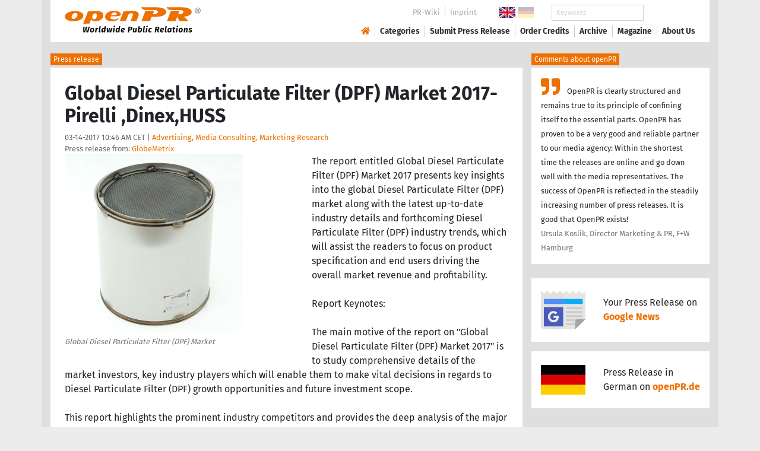

--- FILE ---
content_type: text/html; charset=utf-8
request_url: https://www.openpr.com/news/466826/global-diesel-particulate-filter-dpf-market-2017-pirelli-dinex-huss.html
body_size: 15316
content:
<!doctype html>
<html lang="en" prefix="og: http://ogp.me/ns/article#">
    <head>
        <meta charset="utf-8">
        <meta http-equiv="x-ua-compatible" content="ie=edge">
        <meta name="viewport" content="width=device-width, initial-scale=1, shrink-to-fit=no">

        <title>Global Diesel Particulate Filter (DPF) Market 2017- Pirelli</title>

		<meta name="description" content="Press release - GlobeMetrix - Global Diesel Particulate Filter (DPF) Market 2017- Pirelli ,Dinex,HUSS - published on openPR.com">
		<meta name="keywords" content="presses release,news release,public relations,media release,pressreleases,publicity,pr,marketing,advertising,pr service,pr marketing,pr strategy">

        <meta name="robots" content="noindex,follow,noarchive">

        

            <meta name="author" content="GlobeMetrix">
            <meta name="date" content="2017-03-14T10:46:19+01:00">
            <meta name="publisher" content="openPR.com">

            <meta property="og:type" content="article">
            <meta property="og:site_name" content="openPR.com">
            <meta property="og:title" content="Global Diesel Particulate Filter (DPF) Market 2017- Pirelli ,Dinex,HUSS">
            <meta property="og:url" content="https://www.openpr.com/news/466826/global-diesel-particulate-filter-dpf-market-2017-pirelli-dinex-huss.html">
            <meta property="og:locale" content="en">
            <meta property="og:description" content="The report entitled Global Diesel Particulate Filter DPF Market 2017 presents key insights into the global Diesel Particulate Filter DPF market along with the latest up to date industry details and forthcoming Diesel Particulate Filter DPF industry trends which will ...">
            <meta property="article:published_time" content="2017-03-14T10:46:19+01:00">
<meta property="og:image" content="https://cdn.open-pr.com/Q/3/Q31415542_g.jpg"/>

		

        
        <link href="/css/fonts.css" rel="stylesheet">
        <link href="/css/openpr.css" rel="stylesheet">

        <link href="/css/fontawesome-5.15.4/css/all.min.css" rel="stylesheet" >
        <link href="/js/fancybox-3.3.5/jquery.fancybox.min.css"  rel="stylesheet">

        <meta name="theme-color" content="#ed7000">

        <link rel="alternate" type="application/rss+xml" title="Press releases" href="/rss.xml">


    
    <script>if(!("gdprAppliesGlobally" in window)){window.gdprAppliesGlobally=true}if(!("cmp_id" in window)||window.cmp_id<1){window.cmp_id=0}if(!("cmp_cdid" in window)){window.cmp_cdid="9c9a78b756fc"}if(!("cmp_params" in window)){window.cmp_params=""}if(!("cmp_host" in window)){window.cmp_host="d.delivery.consentmanager.net"}if(!("cmp_cdn" in window)){window.cmp_cdn="cdn.consentmanager.net"}if(!("cmp_proto" in window)){window.cmp_proto="https:"}if(!("cmp_codesrc" in window)){window.cmp_codesrc="1"}window.cmp_getsupportedLangs=function(){var b=["DE","EN","FR","IT","NO","DA","FI","ES","PT","RO","BG","ET","EL","GA","HR","LV","LT","MT","NL","PL","SV","SK","SL","CS","HU","RU","SR","ZH","TR","UK","AR","BS"];if("cmp_customlanguages" in window){for(var a=0;a<window.cmp_customlanguages.length;a++){b.push(window.cmp_customlanguages[a].l.toUpperCase())}}return b};window.cmp_getRTLLangs=function(){var a=["AR"];if("cmp_customlanguages" in window){for(var b=0;b<window.cmp_customlanguages.length;b++){if("r" in window.cmp_customlanguages[b]&&window.cmp_customlanguages[b].r){a.push(window.cmp_customlanguages[b].l)}}}return a};window.cmp_getlang=function(a){if(typeof(a)!="boolean"){a=true}if(a&&typeof(cmp_getlang.usedlang)=="string"&&cmp_getlang.usedlang!==""){return cmp_getlang.usedlang}return window.cmp_getlangs()[0]};window.cmp_extractlang=function(a){if(a.indexOf("cmplang=")!=-1){a=a.substr(a.indexOf("cmplang=")+8,2).toUpperCase();if(a.indexOf("&")!=-1){a=a.substr(0,a.indexOf("&"))}}else{a=""}return a};window.cmp_getlangs=function(){var g=window.cmp_getsupportedLangs();var c=[];var f=location.hash;var e=location.search;var j="cmp_params" in window?window.cmp_params:"";var a="languages" in navigator?navigator.languages:[];if(cmp_extractlang(f)!=""){c.push(cmp_extractlang(f))}else{if(cmp_extractlang(e)!=""){c.push(cmp_extractlang(e))}else{if(cmp_extractlang(j)!=""){c.push(cmp_extractlang(j))}else{if("cmp_setlang" in window&&window.cmp_setlang!=""){c.push(window.cmp_setlang.toUpperCase())}else{if("cmp_langdetect" in window&&window.cmp_langdetect==1){c.push(window.cmp_getPageLang())}else{if(a.length>0){for(var d=0;d<a.length;d++){c.push(a[d])}}if("language" in navigator){c.push(navigator.language)}if("userLanguage" in navigator){c.push(navigator.userLanguage)}}}}}}var h=[];for(var d=0;d<c.length;d++){var b=c[d].toUpperCase();if(b.length<2){continue}if(g.indexOf(b)!=-1){h.push(b)}else{if(b.indexOf("-")!=-1){b=b.substr(0,2)}if(g.indexOf(b)!=-1){h.push(b)}}}if(h.length==0&&typeof(cmp_getlang.defaultlang)=="string"&&cmp_getlang.defaultlang!==""){return[cmp_getlang.defaultlang.toUpperCase()]}else{return h.length>0?h:["EN"]}};window.cmp_getPageLangs=function(){var a=window.cmp_getXMLLang();if(a!=""){a=[a.toUpperCase()]}else{a=[]}a=a.concat(window.cmp_getLangsFromURL());return a.length>0?a:["EN"]};window.cmp_getPageLang=function(){var a=window.cmp_getPageLangs();return a.length>0?a[0]:""};window.cmp_getLangsFromURL=function(){var c=window.cmp_getsupportedLangs();var b=location;var m="toUpperCase";var g=b.hostname[m]()+".";var a=b.pathname[m]()+"/";var f=[];for(var e=0;e<c.length;e++){var j=a.substring(0,c[e].length+1);if(g.substring(0,c[e].length+1)==c[e]+"."){f.push(c[e][m]())}else{if(c[e].length==5){var k=c[e].substring(3,5)+"-"+c[e].substring(0,2);if(g.substring(0,k.length+1)==k+"."){f.push(c[e][m]())}}else{if(j==c[e]+"/"||j=="/"+c[e]){f.push(c[e][m]())}else{if(j==c[e].replace("-","/")+"/"||j=="/"+c[e].replace("-","/")){f.push(c[e][m]())}else{if(c[e].length==5){var k=c[e].substring(3,5)+"-"+c[e].substring(0,2);var h=a.substring(0,k.length+1);if(h==k+"/"||h==k.replace("-","/")+"/"){f.push(c[e][m]())}}}}}}}return f};window.cmp_getXMLLang=function(){var c=document.getElementsByTagName("html");if(c.length>0){var c=c[0]}else{c=document.documentElement}if(c&&c.getAttribute){var a=c.getAttribute("xml:lang");if(typeof(a)!="string"||a==""){a=c.getAttribute("lang")}if(typeof(a)=="string"&&a!=""){var b=window.cmp_getsupportedLangs();return b.indexOf(a.toUpperCase())!=-1||b.indexOf(a.substr(0,2).toUpperCase())!=-1?a:""}else{return""}}};(function(){var B=document;var C=B.getElementsByTagName;var o=window;var t="";var h="";var k="";var D=function(e){var i="cmp_"+e;e="cmp"+e+"=";var d="";var l=e.length;var G=location;var H=G.hash;var w=G.search;var u=H.indexOf(e);var F=w.indexOf(e);if(u!=-1){d=H.substring(u+l,9999)}else{if(F!=-1){d=w.substring(F+l,9999)}else{return i in o&&typeof(o[i])!=="function"?o[i]:""}}var E=d.indexOf("&");if(E!=-1){d=d.substring(0,E)}return d};var j=D("lang");if(j!=""){t=j;k=t}else{if("cmp_getlang" in o){t=o.cmp_getlang().toLowerCase();h=o.cmp_getlangs().slice(0,3).join("_");k=o.cmp_getPageLangs().slice(0,3).join("_");if("cmp_customlanguages" in o){var m=o.cmp_customlanguages;for(var x=0;x<m.length;x++){var a=m[x].l.toLowerCase();if(a==t){t="en"}}}}}var q=("cmp_proto" in o)?o.cmp_proto:"https:";if(q!="http:"&&q!="https:"){q="https:"}var n=("cmp_ref" in o)?o.cmp_ref:location.href;if(n.length>300){n=n.substring(0,300)}var z=function(d){var I=B.createElement("script");I.setAttribute("data-cmp-ab","1");I.type="text/javascript";I.async=true;I.src=d;var H=["body","div","span","script","head"];var w="currentScript";var F="parentElement";var l="appendChild";var G="body";if(B[w]&&B[w][F]){B[w][F][l](I)}else{if(B[G]){B[G][l](I)}else{for(var u=0;u<H.length;u++){var E=C(H[u]);if(E.length>0){E[0][l](I);break}}}}};var b=D("design");var c=D("regulationkey");var y=D("gppkey");var s=D("att");var f=o.encodeURIComponent;var g=false;try{g=B.cookie.length>0}catch(A){g=false}var p=q+"//"+o.cmp_host+"/delivery/cmp.php?";p+=("cmp_id" in o&&o.cmp_id>0?"id="+o.cmp_id:"")+("cmp_cdid" in o?"&cdid="+o.cmp_cdid:"")+"&h="+f(n);p+=(b!=""?"&cmpdesign="+f(b):"")+(c!=""?"&cmpregulationkey="+f(c):"")+(y!=""?"&cmpgppkey="+f(y):"");p+=(s!=""?"&cmpatt="+f(s):"")+("cmp_params" in o?"&"+o.cmp_params:"")+(g?"&__cmpfcc=1":"");z(p+"&l="+f(t)+"&ls="+f(h)+"&lp="+f(k)+"&o="+(new Date()).getTime());var r="js";var v=D("debugunminimized")!=""?"":".min";if(D("debugcoverage")=="1"){r="instrumented";v=""}if(D("debugtest")=="1"){r="jstests";v=""}z(q+"//"+o.cmp_cdn+"/delivery/"+r+"/cmp_final"+v+".js")})();window.cmp_addFrame=function(b){if(!window.frames[b]){if(document.body){var a=document.createElement("iframe");a.style.cssText="display:none";if("cmp_cdn" in window&&"cmp_ultrablocking" in window&&window.cmp_ultrablocking>0){a.src="//"+window.cmp_cdn+"/delivery/empty.html"}a.name=b;a.setAttribute("title","Intentionally hidden, please ignore");a.setAttribute("role","none");a.setAttribute("tabindex","-1");document.body.appendChild(a)}else{window.setTimeout(window.cmp_addFrame,10,b)}}};window.cmp_rc=function(c,b){var l="";try{l=document.cookie}catch(h){l=""}var j="";var f=0;var g=false;while(l!=""&&f<100){f++;while(l.substr(0,1)==" "){l=l.substr(1,l.length)}var k=l.substring(0,l.indexOf("="));if(l.indexOf(";")!=-1){var m=l.substring(l.indexOf("=")+1,l.indexOf(";"))}else{var m=l.substr(l.indexOf("=")+1,l.length)}if(c==k){j=m;g=true}var d=l.indexOf(";")+1;if(d==0){d=l.length}l=l.substring(d,l.length)}if(!g&&typeof(b)=="string"){j=b}return(j)};window.cmp_stub=function(){var a=arguments;__cmp.a=__cmp.a||[];if(!a.length){return __cmp.a}else{if(a[0]==="ping"){if(a[1]===2){a[2]({gdprApplies:gdprAppliesGlobally,cmpLoaded:false,cmpStatus:"stub",displayStatus:"hidden",apiVersion:"2.2",cmpId:31},true)}else{a[2](false,true)}}else{if(a[0]==="getUSPData"){a[2]({version:1,uspString:window.cmp_rc("__cmpccpausps","1---")},true)}else{if(a[0]==="getTCData"){__cmp.a.push([].slice.apply(a))}else{if(a[0]==="addEventListener"||a[0]==="removeEventListener"){__cmp.a.push([].slice.apply(a))}else{if(a.length==4&&a[3]===false){a[2]({},false)}else{__cmp.a.push([].slice.apply(a))}}}}}}};window.cmp_gpp_ping=function(){return{gppVersion:"1.1",cmpStatus:"stub",cmpDisplayStatus:"hidden",signalStatus:"not ready",supportedAPIs:["2:tcfeuv2","5:tcfcav1","7:usnat","8:usca","9:usva","10:usco","11:usut","12:usct"],cmpId:31,sectionList:[],applicableSections:[0],gppString:"",parsedSections:{}}};window.cmp_dsastub=function(){var a=arguments;a[0]="dsa."+a[0];window.cmp_gppstub(a)};window.cmp_gppstub=function(){var c=arguments;__gpp.q=__gpp.q||[];if(!c.length){return __gpp.q}var h=c[0];var g=c.length>1?c[1]:null;var f=c.length>2?c[2]:null;var a=null;var j=false;if(h==="ping"){a=window.cmp_gpp_ping();j=true}else{if(h==="addEventListener"){__gpp.e=__gpp.e||[];if(!("lastId" in __gpp)){__gpp.lastId=0}__gpp.lastId++;var d=__gpp.lastId;__gpp.e.push({id:d,callback:g});a={eventName:"listenerRegistered",listenerId:d,data:true,pingData:window.cmp_gpp_ping()};j=true}else{if(h==="removeEventListener"){__gpp.e=__gpp.e||[];a=false;for(var e=0;e<__gpp.e.length;e++){if(__gpp.e[e].id==f){__gpp.e[e].splice(e,1);a=true;break}}j=true}else{__gpp.q.push([].slice.apply(c))}}}if(a!==null&&typeof(g)==="function"){g(a,j)}};window.cmp_msghandler=function(d){var a=typeof d.data==="string";try{var c=a?JSON.parse(d.data):d.data}catch(f){var c=null}if(typeof(c)==="object"&&c!==null&&"__cmpCall" in c){var b=c.__cmpCall;window.__cmp(b.command,b.parameter,function(h,g){var e={__cmpReturn:{returnValue:h,success:g,callId:b.callId}};d.source.postMessage(a?JSON.stringify(e):e,"*")})}if(typeof(c)==="object"&&c!==null&&"__uspapiCall" in c){var b=c.__uspapiCall;window.__uspapi(b.command,b.version,function(h,g){var e={__uspapiReturn:{returnValue:h,success:g,callId:b.callId}};d.source.postMessage(a?JSON.stringify(e):e,"*")})}if(typeof(c)==="object"&&c!==null&&"__tcfapiCall" in c){var b=c.__tcfapiCall;window.__tcfapi(b.command,b.version,function(h,g){var e={__tcfapiReturn:{returnValue:h,success:g,callId:b.callId}};d.source.postMessage(a?JSON.stringify(e):e,"*")},b.parameter)}if(typeof(c)==="object"&&c!==null&&"__gppCall" in c){var b=c.__gppCall;window.__gpp(b.command,function(h,g){var e={__gppReturn:{returnValue:h,success:g,callId:b.callId}};d.source.postMessage(a?JSON.stringify(e):e,"*")},"parameter" in b?b.parameter:null,"version" in b?b.version:1)}if(typeof(c)==="object"&&c!==null&&"__dsaCall" in c){var b=c.__dsaCall;window.__dsa(b.command,function(h,g){var e={__dsaReturn:{returnValue:h,success:g,callId:b.callId}};d.source.postMessage(a?JSON.stringify(e):e,"*")},"parameter" in b?b.parameter:null,"version" in b?b.version:1)}};window.cmp_setStub=function(a){if(!(a in window)||(typeof(window[a])!=="function"&&typeof(window[a])!=="object"&&(typeof(window[a])==="undefined"||window[a]!==null))){window[a]=window.cmp_stub;window[a].msgHandler=window.cmp_msghandler;window.addEventListener("message",window.cmp_msghandler,false)}};window.cmp_setGppStub=function(a){if(!(a in window)||(typeof(window[a])!=="function"&&typeof(window[a])!=="object"&&(typeof(window[a])==="undefined"||window[a]!==null))){window[a]=window.cmp_gppstub;window[a].msgHandler=window.cmp_msghandler;window.addEventListener("message",window.cmp_msghandler,false)}};if(!("cmp_noiframepixel" in window)){window.cmp_addFrame("__cmpLocator")}if((!("cmp_disableusp" in window)||!window.cmp_disableusp)&&!("cmp_noiframepixel" in window)){window.cmp_addFrame("__uspapiLocator")}if((!("cmp_disabletcf" in window)||!window.cmp_disabletcf)&&!("cmp_noiframepixel" in window)){window.cmp_addFrame("__tcfapiLocator")}if((!("cmp_disablegpp" in window)||!window.cmp_disablegpp)&&!("cmp_noiframepixel" in window)){window.cmp_addFrame("__gppLocator")}if((!("cmp_disabledsa" in window)||!window.cmp_disabledsa)&&!("cmp_noiframepixel" in window)){window.cmp_addFrame("__dsaLocator")}window.cmp_setStub("__cmp");if(!("cmp_disabletcf" in window)||!window.cmp_disabletcf){window.cmp_setStub("__tcfapi")}if(!("cmp_disableusp" in window)||!window.cmp_disableusp){window.cmp_setStub("__uspapi")}if(!("cmp_disablegpp" in window)||!window.cmp_disablegpp){window.cmp_setGppStub("__gpp")}if(!("cmp_disabledsa" in window)||!window.cmp_disabledsa){window.cmp_setGppStub("__dsa")};</script>
    <style>.cmpboxwelcomeprps{display:none!important}</style>

    <script>
      window.dataLayer = window.dataLayer || [];
      function gtag(){dataLayer.push(arguments);}

      gtag('consent', 'default', {
        'ad_storage': 'denied',
        'analytics_storage': 'denied',
        'ad_user_data':'denied',
        'ad_personalization': 'denied',
        'wait_for_update': 500
      });

      dataLayer.push({
        'event': 'default_consent'
      });
    </script>

    <script async type="text/plain" class="cmplazyload" data-cmp-vendor="s905" data-cmp-ab="1" data-cmp-src="https://www.googletagmanager.com/gtag/js?id=G-VXQD7FPG1H"></script>
    <script type="text/plain" class="cmplazyload" data-cmp-vendor="s26" data-cmp-ab="1" data-cmp-purpose="c1">
    window.dataLayer = window.dataLayer || [];
    function gtag(){dataLayer.push(arguments);}
    gtag('js', new Date());
    gtag('config', 'G-VXQD7FPG1H');
    </script>


    <script>
      var _paq = window._paq = window._paq || [];
      _paq.push(["disableCookies"]);
      _paq.push(['trackPageView']);
      _paq.push(['enableLinkTracking']);
      (function() {
        var u="https://matomo.openpr.com/";
        _paq.push(['setTrackerUrl', u+'matomo.php']);
        _paq.push(['setSiteId', '17']);
        var d=document, g=d.createElement('script'), s=d.getElementsByTagName('script')[0];
        g.async=true; g.src=u+'matomo.js'; s.parentNode.insertBefore(g,s);
      })();
    </script>


    

    

        <meta name="google-site-verification" content="E5uQkWwBdLZ9VbsX0kD32DBip13IIcvLeJg_M3abr1Y" />
        <meta name="msvalidate.01" content="035797CB0A479CB391EFABCE65B129FB" />


        <script async class="cmplazyload" data-cmp-vendor="s1" type="text/plain" data-cmp-src="https://securepubads.g.doubleclick.net/tag/js/gpt.js"></script>


        

        <style>
        @media only screen and (max-width: 400px) {
            .mobile-nofloat {float:none !important; margin-left:0px !important; margin-top:10px !important; margin-bottom:10px !important;}
        }
        </style>


    </head>
    <body>


<!-- HEADER -->



    


    <header id="header" class="container pb-3 d-print-none">

        <div id="header-container" class="p-3 p-sm-2 px-sm-4">

            <div class="row no-gutters">

                <div id="header-l" class="col-auto align-self-center">

                    <a href="/">
                        <img width="230" height="46" id="header-logo" src="/fx/openpr-logo-slogan.svg" alt="openPR Logo">
                    </a>

                </div>

                <div id="header-r" class="col align-self-center">

                    <div class="row justify-content-end d-none d-xl-flex">

                        <div id="header-items" class="col-auto">

                            <ul>
                                <li><a href="/wiki/">PR-Wiki</a></li><li><a href="/news/imprint.html">Imprint</a></li>
                            </ul>

                        </div>

                        <div id="header-flags" class="col-auto">
                            <a class="active" href="https://www.openpr.com/"><img width="27" height="18" src="/fx/flagge-uk.svg" alt="openPR.com"></a>
                            <a href="https://www.openpr.de/"><img width="27" height="18" src="/fx/flagge-de.svg" alt="openPR.de"></a>
                        </div>

                        <div id="header-search" class="col-auto">
                            <form method="get" action="/news/searchresult.html">
                            <div class="input-group input-group-sm">
                              <input type="text" class="form-control" name="kw" placeholder="Keywords">
                              <div class="input-group-append">
                                <button class="btn" type="submit">Search &nbsp; <i class="fas fa-search"></i></button>
                              </div>
                            </div>
                            </form>
                        </div>

                    </div>

                    <div id="header-navigation" class="row no-gutters justify-content-end">

                        <span class="btn d-xl-none" id="sidr-menu">
                            <i class="fas fa-2x fa-bars"></i>
                        </span>

                        <nav class="navbar navbar-expand-xl" >

                            <div class="collapse navbar-collapse" id="navbarText">
                              <ul class="navbar-nav mr-auto">
                                <li class="nav-item active">
                                  <a title="openPR" class="nav-link" href="/"><i class="fas fa-home"></i></a>
                                </li>
                                <li class="nav-item dropdown">
                                  <a class="nav-link" href="/news/categories.html" aria-haspopup="true" aria-expanded="false">Categories</a>
                                  <div class="dropdown-menu">
                                    <a class="dropdown-item" href="/news/categories2-11-Advertising-Media-Consulting-Marketing-Research.html">Advertising, Media Consulting, Marketing Research</a>
                                    <a class="dropdown-item" href="/news/categories2-16-Arts-Culture.html">Arts & Culture</a>
                                    <a class="dropdown-item" href="/news/categories2-9-Associations-Organizations.html">Associations & Organizations</a>
                                    <a class="dropdown-item" href="/news/categories2-3-Business-Economy-Finances-Banking-Insurance.html">Business, Economy, Finances, Banking & Insurance</a>
                                    <a class="dropdown-item" href="/news/categories2-4-Energy-Environment.html">Energy & Environment</a>
                                    <a class="dropdown-item" href="/news/categories2-14-Fashion-Lifestyle-Trends.html">Fashion, Lifestyle, Trends</a>
                                    <a class="dropdown-item" href="/news/categories2-6-Health-Medicine.html">Health & Medicine</a>
                                    <a class="dropdown-item" href="/news/categories2-8-Industry-Real-Estate-Construction.html">Industry, Real Estate & Construction</a>
                                    <a class="dropdown-item" href="/news/categories2-1-IT-New-Media-Software.html">IT, New Media & Software</a>
                                    <a class="dropdown-item" href="/news/categories2-13-Leisure-Entertainment-Miscellaneous.html">Leisure, Entertainment, Miscellaneous</a>
                                    <a class="dropdown-item" href="/news/categories2-12-Logistics-Transport.html">Logistics & Transport</a>
                                    <a class="dropdown-item" href="/news/categories2-2-Media-Telecommunications.html">Media & Telecommunications</a>
                                    <a class="dropdown-item" href="/news/categories2-7-Politics-Law-Society.html">Politics, Law & Society</a>
                                    <a class="dropdown-item" href="/news/categories2-10-Science-Education.html">Science & Education</a>
                                    <a class="dropdown-item" href="/news/categories2-15-Sports.html">Sports</a>
                                    <a class="dropdown-item" href="/news/categories2-5-Tourism-Cars-Traffic.html">Tourism, Cars, Traffic</a>
                                    <a class="dropdown-item" href="/news/rssintegration.html">RSS-Newsfeeds</a>
                                  </div>
                                </li>
                                <li class="nav-item dropdown">
                                  <a class="nav-link" href="/news/submit.html" aria-haspopup="true" aria-expanded="false">Submit Press Release</a>
                                  <div class="dropdown-menu">
                                    <a class="dropdown-item" href="/news/submit.html">Submit Press Release <strong>Free of Charge</strong></a>
                                                                      </div>
                                </li>
                                <li class="nav-item">
                                  <a class="nav-link" href="https://service.open-pr.com/">Order Credits</a>
                                </li>
                                <li class="nav-item">
                                  <a class="nav-link" href="/news/archive.html">Archive</a>
                                </li>
                                <li class="nav-item">
                                  <a class="nav-link" href="/magazine/">Magazine</a>
                                </li>

                                <li class="nav-item dropdown">
                                  <a class="nav-link" href="/news/about.html" aria-haspopup="true" aria-expanded="false">About Us</a>
                                  <div class="dropdown-menu">
                                    <a class="dropdown-item" href="/news/about.html">About / FAQ</a>
                                    <a class="dropdown-item" href="/news/journalists.html">Newsletter</a>
                                    <a class="dropdown-item" href="/news/terms.html">Terms & Conditions</a>
                                    <a class="dropdown-item" href="https://www.einbock.com/datenschutz-en" target="_blank">Privacy Policy</a>
                                    <a class="dropdown-item" href="/news/imprint.html">Imprint</a>
                                  </div>
                                </li>

                              </ul>
                            </div>

                        </nav>

                    </div>

                </div>
            </div>

        </div>

    </header>


<!-- / HEADER -->


<!-- MAIN -->







<!-- MAIN -->

    <div id="main">

    <div class="container desk">

            <div class="desk-content pb-5">


                <div class="text-right pb-5 d-none d-print-block">

                    <a href="https://www.openpr.com/" title="openPR"><img src="/fx/openpr-logo-slogan.svg" alt="openPR Logo" title="openPR" style="max-width: 20em;"></a>

                </div>


                

        


<div class="caption">Press release</div>

<div class="box-container">

    <div class="box p-4">





        <h1>Global Diesel Particulate Filter (DPF) Market 2017- Pirelli ,Dinex,HUSS</h1>

        <div class="pm-meta">

            03-14-2017 10:46 AM CET | <a href="/news/categories2-11-Advertising-Media-Consulting-Marketing-Research.html">Advertising, Media Consulting, Marketing Research</a><br>

            <h2 style="display: inline; font-weight: normal; font-size: 0.8rem; color: #666666;">Press release from: <a title="archive und pressrelease of GlobeMetrix" href="/news/archive/148556/GlobeMetrix.html">GlobeMetrix</a></h2>

            
        </div>


        <div class="pm-img-container"><a href="https://cdn.open-pr.com/Q/3/Q31415542_g.jpg" data-fancybox="prid-466826" title="Global Diesel Particulate Filter (DPF) Market" data-caption="Global Diesel Particulate Filter (DPF) Market" rel="nofollow"><img class="pm-img-xl" src="https://cdn.open-pr.com/Q/3/Q31415542_g.jpg" alt="Global Diesel Particulate Filter (DPF) Market"></a><p class="pm-img-details">Global Diesel Particulate Filter (DPF) Market</p></div><div class="d-print-none"></div>The report entitled Global Diesel Particulate Filter (DPF) Market 2017 presents key insights into the global Diesel Particulate Filter (DPF) market along with the latest up-to-date industry details and forthcoming Diesel Particulate Filter (DPF) industry trends, which will assist the readers to focus on product specification and end users driving the overall market revenue and profitability.<br />
<br />
Report Keynotes:<br />
<br />
The main motive of the report on "Global Diesel Particulate Filter (DPF) Market 2017" is to study comprehensive details of the market investors, key industry players which will enable them to make vital decisions in regards to Diesel Particulate Filter (DPF) growth opportunities and future investment scope.<br />
<br />
This report highlights the prominent industry competitors and provides the deep analysis of the major factors influencing the market. The report also covers the forecasts market study related to industry trends, market volume, market share estimates and company profiles of top industry players.<br />
<br />
Do Inquiry Before Buying Report Here: <span class="intext-a opr-li click-to-go-x" style="color:#ed7000; cursor:pointer;" data-url="https://opr.li/com/d960fcf6a568897d22c25a53f543c41b/" >https://goo.gl/5UwGRL</span><br />
<br />
Dominant Diesel Particulate Filter (DPF) market players:<br />
<br />
1 Delphi<br />
2 Tenneco<br />
3 IBIDEN<br />
4 Hug Engineering<br />
5 MANN+HUMMEL<br />
6 NGK Insulators<br />
7 Johnson Matthey<br />
8 Eberspacher<br />
9 Donaldso<br />
10 Pirelli<br />
11 Dinex<br />
12 HUSS<br />
13 Faurecia<br />
14 HJS Emission Technology<br />
15 Bosal<br />
<br />
Get Sample Copy Of Report Here: <span class="intext-a opr-li click-to-go-x" style="color:#ed7000; cursor:pointer;" data-url="https://opr.li/com/6f69f89aeaf2d37c686d2dcdada8c7e1/" >https://goo.gl/88MnNE</span><br />
<br />
This Report examines the global Diesel Particulate Filter (DPF) market concerning product type, application service, client and geography. The global Diesel Particulate Filter (DPF) market covers major continents.<br />
<br />
Region wise Analysis of Diesel Particulate Filter (DPF) Market:<br />
<br />
1 North America (United States, Canada and Mexico)<br />
2 Asia-Pacific (China, Japan, Southeast Asia, India and Korea)<br />
3 Europe (Germany, UK, France, Italy and Russia etc.<br />
4 South America (Brazil, Chile, Peru and Argentina)<br />
5 Middle East and Africa (Egypt, South Africa, Saudi Arabia)<br />
<br />
The global Diesel Particulate Filter (DPF) market has been segmentized into two parts product and application.<br />
<br />
Product Segment Analysis of Diesel Particulate Filter (DPF) Market:<br />
<br />
1 Cordierite DPF<br />
2 Silicon Carbide (SiC) DPF<br />
3 Other Types<br />
<br />
Application Segment Analysis of Diesel Particulate Filter (DPF) Market:<br />
<br />
1 Truck<br />
2 Buses<br />
3 Off Highway<br />
4 Light Commercial Vehicles<br />
<br />
Finally, the research study provides a comprehensive view of the global Diesel Particulate Filter (DPF) market, offering market size and estimates for the period from 2016 to 2021, keeping in mind the above mentioned factors.<br />
<br />
About Us:<br />
<br />
Market.Biz is designed to provide the best and most penetrating research required to all commercial, industrial and profit-making ventures in any sector of online business. We take pride in our ability to satisfy the market research needs of both domestic and international businesses.<br />
<br />
Market.Biz has access to the worldâ€™s most comprehensive and up-to-date databases in your business sector, including countless market reports that can provide you with valuable data relating to your business. We understand the needs of our clients, and keep our reports updated as market requirement changes.<br />
<br />
Contact US:<br />
<br />
GlobeMetrix<br />
<br />
James Johnson<br />
<br />
B15 Kudale Patil Garden Ekta Nagari, <br />
Survey Number 13/4/5.<br />
Sinhagad Road, Anandnagar, Pune.<br />
Tel: +1(857)2390696<br />
Email: inquiry@market.biz<br />
Website: <span class="intext-a opr-li click-to-go-x" style="color:#ed7000; cursor:pointer;" data-url="https://opr.li/com/bf936d02f4e888b76d6f258b02c6988b/" >https://market.biz/</span><br />
Blog: <span class="intext-a opr-li click-to-go-x" style="color:#ed7000; cursor:pointer;" data-url="https://opr.li/com/f78c3e6e9ad8546341821146aef2d7fb/" >http://emarkets.eu/</span><br><br><i>This release was published on openPR.</i>
        <br />


    </div>

    <div class="box-silver p-4 border-top">

        <div class="d-print-none">

            <p><small><strong> Permanent link to this press release: </strong></small></p>

                <div class="input-group">

                  <input type="text" id="permalink" title="Permalink" class="form-control" value="https://www.openpr.com/news/466826/global-diesel-particulate-filter-dpf-market-2017-pirelli-dinex-huss.html">

                  <div class="input-group-append">
                    <span class="btn btn-dark" onclick="$('#permalink').select(); document.execCommand('Copy'); return false;"><i class="fas fa-lg fa-angle-right"></i> Copy</span>
                  </div>

                </div>

        </div>

        <div style="line-height: normal;"><small> Please set a link in the press area of your homepage to this press release on openPR.  openPR disclaims liability for any content contained in this release. </small></div>

    </div>


    <div class="box p-4 border-top d-print-none">

    


            



        <div class="row align-items-center no-gutters  social-media-bar">

            
            <div class="col-auto social-media-icon"><a href="https://www.facebook.com/sharer/sharer.php?u=https%3A%2F%2Fwww.openpr.com%2Fnews%2F466826%2Fglobal-diesel-particulate-filter-dpf-market-2017-pirelli-dinex-huss.html" class="social-media-bar-facebook py-2 px-3" target="_blank" rel="nofollow" title="Facebook"><i class="fab fa-facebook-f"></i><span> &nbsp; Share</span></a></div>
            <div class="col-auto social-media-icon"><a href="https://twitter.com/home?status=https%3A%2F%2Fwww.openpr.com%2Fnews%2F466826%2Fglobal-diesel-particulate-filter-dpf-market-2017-pirelli-dinex-huss.html" class="social-media-bar-twitter py-2 px-3" target="_blank" rel="nofollow"><i class="fab fa-twitter" title="Twitter"></i><span> &nbsp; Tweet</span> </a></div>
            <div class="col-auto social-media-icon social-media-icon-whatsapp"><a href="whatsapp://send?text=https%3A%2F%2Fwww.openpr.com%2Fnews%2F466826%2Fglobal-diesel-particulate-filter-dpf-market-2017-pirelli-dinex-huss.html" data-action="share/whatsapp/share" class="social-media-bar-whatsapp py-2 px-3" target="_blank" rel="nofollow" title="WhatsApp"><i class="fab fa-whatsapp"></i><span></span> </a></div>
            <div class="col-auto social-media-icon"><a href="mailto:?&subject=&body=https%3A%2F%2Fwww.openpr.com%2Fnews%2F466826%2Fglobal-diesel-particulate-filter-dpf-market-2017-pirelli-dinex-huss.html" class="social-media-bar-email py-2 px-3" target="_blank" rel="nofollow" title="Email"><i class="fas fa-envelope"></i><span> &nbsp; Email</span> </a></div>
            <div class="col-auto social-media-icon"><a href="https://www.linkedin.com/shareArticle?mini=true&url=https%3A%2F%2Fwww.openpr.com%2Fnews%2F466826%2Fglobal-diesel-particulate-filter-dpf-market-2017-pirelli-dinex-huss.html&title=" class="social-media-bar-linkedin py-2 px-3" target="_blank" rel="nofollow" title="LinkedIn"><i class="fab fa-linkedin"></i></a></div>



            <div class="col-auto social-media-rating d-none d-md-flex py-2 px-3">


                <div class="social-media-bar-sterne">


                   
            
                </div>


            </div>

            <div class="col social-media-pdf_print d-none d-lg-block">
                <a class="icon" href="javascript:window.print();" title="Print"><i class="fas fa-2x fa-print"></i></a>
            </div>

            <div class="social-media-bar-bg d-none"></div>

        </div>

    </div>


<script type="application/ld+json">
{
  "@context": "https://schema.org",
  "@type": "NewsArticle",

  "mainEntityOfPage": "https://www.openpr.com/news/466826/global-diesel-particulate-filter-dpf-market-2017-pirelli-dinex-huss.html",

  "datePublished": "2017-03-14T10:46:19+01:00",
  "dateModified": "2017-03-14T10:46:19+01:00",

  "headline": "Global Diesel Particulate Filter (DPF) Market 2017- Pirelli ,Dinex,HUSS",

  
  "image": {
    "@type": "ImageObject",
    "url": "https://cdn.open-pr.com/Q/3/Q31415542_g.jpg",
    "author": {
		"@type": "Person",
		"name": "GlobeMetrix"
	},
    "datePublished": "2017-03-14 10:46:19",
    "caption": "Global Diesel Particulate Filter (DPF) Market",
    "representativeOfPage": "1"
  },

  
  "author": {
    "@type": "Person",
    "name": "GlobeMetrix"
  },

  "keywords": "",


  "publisher": {
    "@type": "Organization",
    "name": "openPR",
    "logo": {
        "@type": "ImageObject",
        "url": "https://www.openpr.com/fx/openpr-logo-amp-186x50.png",
        "width": "186",
        "height": "50"
    }
  }

}
</script>


    <div class="box-silver p-4 border-top d-print-none">

        <h3 style="font-size: 0.8rem;">You can edit or delete your press release <em>Global Diesel Particulate Filter (DPF) Market 2017- Pirelli ,Dinex,HUSS</em> here</h3>

        <p>

            <form style="display: inline" action="https://service.open-pr.com/checkout" method="post">
                <input name="details[pm_id]" value="466826" type="hidden">
                <input name="details[pm_titel]" value="Global Diesel Particulate Filter (DPF) Market 2017- Pirelli ,Dinex,HUSS" type="hidden">
                <input name="details[pm_url]" value="https://www.openpr.com/news/466826/global-diesel-particulate-filter-dpf-market-2017-pirelli-dinex-huss.html" type="hidden">
                <input name="details[warenkorb][301]" value="1" type="hidden">
                <button type="submit" class="btn btn-dark"><i class="fas fa-lg fa-angle-right"></i> Delete press release</button>
            </form>

            <form style="display: inline" action="https://service.open-pr.com/checkout" method="post">
                <input name="details[pm_id]" value="466826" type="hidden">
                <input name="details[pm_titel]" value="Global Diesel Particulate Filter (DPF) Market 2017- Pirelli ,Dinex,HUSS" type="hidden">
                <input name="details[pm_url]" value="https://www.openpr.com/news/466826/global-diesel-particulate-filter-dpf-market-2017-pirelli-dinex-huss.html" type="hidden">
                <input name="details[warenkorb][301]" value="1" type="hidden">
                <button type="submit" class="btn btn-dark"><i class="fas fa-lg fa-angle-right"></i> Edit press release</button>
            </form>

        </p>

        <small class="text-muted"><strong>News-ID: 466826 &bull; Views: <span id="views"> …</span></strong></small>

        <script>
        const xhr = new XMLHttpRequest();
        xhr.open("POST", "https://www.openpr.com/api/v1/statistics/ping/");
        xhr.setRequestHeader("Content-Type", "application/json; charset=UTF-8");
        xhr.onload = () => {
        if (xhr.readyState == 4 && xhr.status == 200) {
        const j = JSON.parse(xhr.responseText)
        document.getElementById("views").innerHTML = j.v;
        }
        };
        xhr.send(JSON.stringify({id: 466826}));
        </script>

    </div>




</div>




<div class="d-print-none">

    <br>

    <h2 class="caption" style="font-weight: normal; line-height: 1.5;">More Releases from <em>GlobeMetrix</em></h2>

               <div>
                    <div class="row">


        
                        <div class="col-md-6">

                            <div class="pm-container pm-container-xl click-to-go" data-url="/news/1322104/global-quenching-oil-market-by-manufacturers-states-type-and-application-forecast-to-2023-qy-research.html">

                                <div class="pm-box">


                                    

                                        <div class="pm-img" title="Global Quenching Oil Market by Manufacturers, States, Type And Application, Forecast to 2023| QY Research">

                                        <div class="position-relative overflow-hidden" style="aspect-ratio: 4 / 3;">

                                            <picture>
                                                <source srcset="https://cdn.open-pr.com/R/a/Ra2338789_g.jpg" type="image/jpeg">
                                                <img width="500" height="375" src="https://cdn.open-pr.com/R/a/Ra2338789_g.jpg" alt="" class="position-absolute" aria-hidden="true" style="object-fit: cover; top: -60px; left: -60px; width: calc(100% + 120px); height: calc(100% + 120px); filter: blur(10px) sepia(10%); max-width: none;">
                                            </picture>

                                            <picture>
                                                <source srcset="https://cdn.open-pr.com/R/a/Ra2338789_g.jpg" type="image/jpeg">
                                                <img width="500" height="375" src="https://cdn.open-pr.com/R/a/Ra2338789_g.jpg" alt="Global Quenching Oil Market by Manufacturers, States, Type And Application, Forecast to 2023| QY Research" class="position-absolute w-100 h-100" style="object-fit: contain;">
                                            </picture>

                                        </div>

                                        </div>


                                    

                                    <div class="pm-details">

                                        <div class="pm-meta">
                                            <span>10-23-2018</span> | <a class="pm-meta-category" href="/news/categories2-10-Science-Education.html" title="Science & Education">Science & Education</a> <br> <a href="/news/archive/148556/GlobeMetrix.html">GlobeMetrix</a>
                                        </div>


                                            <a class="pm-title" title="Global Quenching Oil Market by Manufacturers, States, Type And Application, Forecast to 2023| QY Research" href="/news/1322104/global-quenching-oil-market-by-manufacturers-states-type-and-application-forecast-to-2023-qy-research.html">
                                                <div syle="min-height: 7rem;">
                                                    Global Quenching Oil Market by Manufacturers, States, Type And Application, Fore …                                                </div>
                                            </a>


                                        <div class="pm-body">

                                            In the recently published report, QY Research has provided a unique insight into the global Quenching Oil market for the forecasted period of 7-years (2018-2025). The report has covered the significant aspects that are contributing to the growth of the global Quenching Oil market. The primary objective of this report is to highlight the various key market dynamics such as drivers, trends, and restraints that are impacting the global Quenching<nobr>… <i class="orange pl-2 pr-1 fas fa-arrow-circle-right"></i></nobr>

                                        </div>

                                    </div>
                                </div>

                            </div>

                        </div>

        
                        <div class="col-md-6">

                            <div class="pm-container pm-container-xl click-to-go" data-url="/news/920046/global-anti-aging-products-and-therapies-market-future-demand-analysis-2018.html">

                                <div class="pm-box">


                                    

                                        <div class="pm-img" title="Global Anti-Aging Products and Therapies Market Future Demand Analysis 2018">

                                        <div class="position-relative overflow-hidden" style="aspect-ratio: 4 / 3;">

                                            <picture>
                                                <source srcset="https://cdn.open-pr.com/R/1/R12936047_g.jpg" type="image/jpeg">
                                                <img width="500" height="375" src="https://cdn.open-pr.com/R/1/R12936047_g.jpg" alt="" class="position-absolute" aria-hidden="true" style="object-fit: cover; top: -60px; left: -60px; width: calc(100% + 120px); height: calc(100% + 120px); filter: blur(10px) sepia(10%); max-width: none;">
                                            </picture>

                                            <picture>
                                                <source srcset="https://cdn.open-pr.com/R/1/R12936047_g.jpg" type="image/jpeg">
                                                <img width="500" height="375" src="https://cdn.open-pr.com/R/1/R12936047_g.jpg" alt="Global Anti-Aging Products and Therapies Market Future Demand Analysis 2018" class="position-absolute w-100 h-100" style="object-fit: contain;">
                                            </picture>

                                        </div>

                                        </div>


                                    

                                    <div class="pm-details">

                                        <div class="pm-meta">
                                            <span>01-29-2018</span> | <a class="pm-meta-category" href="/news/categories2-3-Business-Economy-Finances-Banking-Insurance.html" title="Business, Economy, Finances, Banking & Insurance">Business, Economy, Finances, B …</a> <br> <a href="/news/archive/148556/GlobeMetrix.html">GlobeMetrix</a>
                                        </div>


                                            <a class="pm-title" title="Global Anti-Aging Products and Therapies Market Future Demand Analysis 2018" href="/news/920046/global-anti-aging-products-and-therapies-market-future-demand-analysis-2018.html">
                                                <div syle="min-height: 7rem;">
                                                    Global Anti-Aging Products and Therapies Market Future Demand Analysis 2018                                                </div>
                                            </a>


                                        <div class="pm-body">

                                            Global Anti-Aging Products and Therapies market analyses the present industry situations on a broad scale to provide the Anti-Aging Products and Therapies market trends, market size and growth estimates. The key details related to Anti-Aging Products and Therapies market drivers, vital market segments, development opportunities and Anti-Aging Products and Therapies market constraints are presented in this report. 

Further, this report lists the product definition, applications, Anti-Aging Products and Therapies market<nobr>… <i class="orange pl-2 pr-1 fas fa-arrow-circle-right"></i></nobr>

                                        </div>

                                    </div>
                                </div>

                            </div>

                        </div>

        
                        <div class="col-md-6">

                            <div class="pm-container pm-container-xl click-to-go" data-url="/news/871934/global-corrosion-resistant-alloy-market-2017-vdm-metals-germany-fort-wayne-metals-us.html">

                                <div class="pm-box">


                                    

                                        <div class="pm-img" title="Global Corrosion Resistant Alloy Market 2017-VDM Metals (Germany), Fort Wayne Metals (US)">

                                        <div class="position-relative overflow-hidden" style="aspect-ratio: 4 / 3;">

                                            <picture>
                                                <source srcset="https://cdn.open-pr.com/Q/c/Qc2170597_g.jpg" type="image/jpeg">
                                                <img width="500" height="375" src="https://cdn.open-pr.com/Q/c/Qc2170597_g.jpg" alt="" class="position-absolute" aria-hidden="true" style="object-fit: cover; top: -60px; left: -60px; width: calc(100% + 120px); height: calc(100% + 120px); filter: blur(10px) sepia(10%); max-width: none;">
                                            </picture>

                                            <picture>
                                                <source srcset="https://cdn.open-pr.com/Q/c/Qc2170597_g.jpg" type="image/jpeg">
                                                <img width="500" height="375" src="https://cdn.open-pr.com/Q/c/Qc2170597_g.jpg" alt="Global Corrosion Resistant Alloy Market 2017-VDM Metals (Germany), Fort Wayne Metals (US)" class="position-absolute w-100 h-100" style="object-fit: contain;">
                                            </picture>

                                        </div>

                                        </div>


                                    

                                    <div class="pm-details">

                                        <div class="pm-meta">
                                            <span>12-21-2017</span> | <a class="pm-meta-category" href="/news/categories2-11-Advertising-Media-Consulting-Marketing-Research.html" title="Advertising, Media Consulting, Marketing Research">Advertising, Media Consulting, …</a> <br> <a href="/news/archive/148556/GlobeMetrix.html">GlobeMetrix</a>
                                        </div>


                                            <a class="pm-title" title="Global Corrosion Resistant Alloy Market 2017-VDM Metals (Germany), Fort Wayne Metals (US)" href="/news/871934/global-corrosion-resistant-alloy-market-2017-vdm-metals-germany-fort-wayne-metals-us.html">
                                                <div syle="min-height: 7rem;">
                                                    Global Corrosion Resistant Alloy Market 2017-VDM Metals (Germany), Fort Wayne Me …                                                </div>
                                            </a>


                                        <div class="pm-body">

                                            Global Corrosion Resistant Alloy Market Report illustrates the present development status of Corrosion Resistant Alloy along with the growth of Corrosion Resistant Alloy expected during the forecast period during 2017-2022. Corrosion Resistant Alloy Market analyses the industry based on different factors like growth trends, consumer volume, Corrosion Resistant Alloy market size and demand and supply status. Corrosion Resistant Alloy Market is a beneficial research material which conducts a competitive analysis<nobr>… <i class="orange pl-2 pr-1 fas fa-arrow-circle-right"></i></nobr>

                                        </div>

                                    </div>
                                </div>

                            </div>

                        </div>

        


                    </div>
               </div>


    
</div>






    <div class="d-print-none">

        <br>

        <h2 class="caption" style="font-weight: normal; line-height: 1.5;">More Releases for <em>DPF</em></h2>

               <div>
                    <div class="row">


        
                        <div class="col-md-6">

                            <div class="pm-container pm-container-xl click-to-go" data-url="/news/3606248/diesel-particulate-filter-dpf-research-cagr-of-8-2-during">

                                <div class="pm-box">


                                    
                                    <div class="pm-img">
                                         <div class="pm-img-4-3" style="background-image: url(https://cdn.open-pr.com/L/8/L801994087_g.jpg);"></div>
                                    </div>

                                    

                                    <div class="pm-details">

                                        <div class="pm-meta">
                                            <span>08-01-2024</span> | <a class="pm-meta-category" href="/news/categories2-11-Advertising-Media-Consulting-Marketing-Research.html" title="Advertising, Media Consulting, Marketing Research">Advertising, Media Consulting, …</a> <br> <a href="/news/archive/227973/QY-Research-Inc.html">QY Research Inc.</a>
                                        </div>


                                            <a class="pm-title" title="Diesel Particulate Filter (DPF) Research:CAGR of -8.2% during the forecast period" href="/news/3606248/diesel-particulate-filter-dpf-research-cagr-of-8-2-during">
                                                <div syle="min-height: 7rem;">
                                                    Diesel Particulate Filter (DPF) Research:CAGR of -8.2% during the forecast perio …                                                </div>
                                            </a>


                                        <div class="pm-body">

                                            QY Research Inc. (Global Market Report Research Publisher) announces the release of 2024 latest report "Diesel Particulate Filter (DPF)- Global Market Share and Ranking, Overall Sales and Demand Forecast 2024-2030". Based on current situation and impact historical analysis (2019-2023) and forecast calculations (2024-2030), this report provides a comprehensive analysis of the global Wire Drawing Dies market, including market size, share, demand, industry development status, and forecasts for the next few<nobr>… <i class="orange pl-2 pr-1 fas fa-arrow-circle-right"></i></nobr>

                                        </div>

                                    </div>
                                </div>

                            </div>

                        </div>

        
                        <div class="col-md-6">

                            <div class="pm-container pm-container-xl click-to-go" data-url="/news/3493285/industry-disruption-renew-dpf-s-breakthrough-technology">

                                <div class="pm-box">


                                    
                                    <div class="pm-img">
                                         <div class="pm-img-4-3" style="background-image: url(https://cdn.open-pr.com/X/5/X511293872_g.jpg);"></div>
                                    </div>

                                    

                                    <div class="pm-details">

                                        <div class="pm-meta">
                                            <span>05-11-2024</span> | <a class="pm-meta-category" href="/news/categories2-12-Logistics-Transport.html" title="Logistics & Transport">Logistics & Transport</a> <br> <a href="/news/archive/112119/ABNewswire.html">ABNewswire</a>
                                        </div>


                                            <a class="pm-title" title="Industry Disruption: Renew DPF's Breakthrough Technology Redefines DPF Filter Cleaning Practices" href="/news/3493285/industry-disruption-renew-dpf-s-breakthrough-technology">
                                                <div syle="min-height: 7rem;">
                                                    Industry Disruption: Renew DPF's Breakthrough Technology Redefines DPF Filter Cl …                                                </div>
                                            </a>


                                        <div class="pm-body">

                                            DPF filter cleaning is a vital service for any vehicle owner with a diesel engine. As exhaust gases pass through the DPF, it capture harmful particles, preventing them from being released into the atmosphere. However, as the filter collects more and more particles, it can become clogged, reducing engine efficiency and potentially causing damage. This is where DPF cleaning services come into play, ensuring that the filter is restored to<nobr>… <i class="orange pl-2 pr-1 fas fa-arrow-circle-right"></i></nobr>

                                        </div>

                                    </div>
                                </div>

                            </div>

                        </div>

        
                        <div class="col-md-6">

                            <div class="pm-container pm-container-xl click-to-go" data-url="/news/3454492/groundbreaking-innovation-renew-dpf-introduces-next-level">

                                <div class="pm-box">


                                    
                                    <div class="pm-img">
                                         <div class="pm-img-4-3" style="background-image: url(https://cdn.open-pr.com/X/4/X406848969_g.jpg);"></div>
                                    </div>

                                    

                                    <div class="pm-details">

                                        <div class="pm-meta">
                                            <span>04-06-2024</span> | <a class="pm-meta-category" href="/news/categories2-12-Logistics-Transport.html" title="Logistics & Transport">Logistics & Transport</a> <br> <a href="/news/archive/112119/ABNewswire.html">ABNewswire</a>
                                        </div>


                                            <a class="pm-title" title="Groundbreaking Innovation: Renew DPF Introduces Next-Level DPF Cleaning Technology" href="/news/3454492/groundbreaking-innovation-renew-dpf-introduces-next-level">
                                                <div syle="min-height: 7rem;">
                                                    Groundbreaking Innovation: Renew DPF Introduces Next-Level DPF Cleaning Technolo …                                                </div>
                                            </a>


                                        <div class="pm-body">

                                            Renew DPF leads the automotive industry with its cutting-edge diesel particulate filter (DPF) cleaning technology, addressing the urgent need for emission reduction. For more information, visit renewdpf.com
In today's automotive landscape, the emphasis on reducing harmful emissions has never been more critical. As governments tighten regulations and consumers become increasingly environmentally conscious, the demand for efficient diesel particulate filter (DPF) cleaning solutions has surged. Amidst this growing necessity, Renew DPF emerges<nobr>… <i class="orange pl-2 pr-1 fas fa-arrow-circle-right"></i></nobr>

                                        </div>

                                    </div>
                                </div>

                            </div>

                        </div>

        
                        <div class="col-md-6">

                            <div class="pm-container pm-container-xl click-to-go" data-url="/news/3451835/driving-towards-clean-air-exploring-the-cordierite-dpf-market">

                                <div class="pm-box">


                                    
                                    <div class="pm-img">
                                         <div class="pm-img-4-3" style="background-image: url(https://cdn.open-pr.com/L/4/L404979046_g.jpg);"></div>
                                    </div>

                                    

                                    <div class="pm-details">

                                        <div class="pm-meta">
                                            <span>04-04-2024</span> | <a class="pm-meta-category" href="/news/categories2-3-Business-Economy-Finances-Banking-Insurance.html" title="Business, Economy, Finances, Banking & Insurance">Business, Economy, Finances, B …</a> <br> <a href="/news/archive/225187/Orion-Market-Reports.html">Orion Market Reports</a>
                                        </div>


                                            <a class="pm-title" title="Driving Towards Clean Air: Exploring the Cordierite DPF Market" href="/news/3451835/driving-towards-clean-air-exploring-the-cordierite-dpf-market">
                                                <div syle="min-height: 7rem;">
                                                    Driving Towards Clean Air: Exploring the Cordierite DPF Market                                                </div>
                                            </a>


                                        <div class="pm-body">

                                            In the global quest for cleaner air and reduced emissions, cordierite diesel particulate filters (DPF) play a crucial role in mitigating harmful pollutants from diesel engine exhaust gases. These advanced filtration systems, made from cordierite ceramic material, have emerged as an essential component in automotive and industrial applications. This report delves into the dynamics of the cordierite DPF market, highlighting its significance, innovations, and growth prospects in the pursuit of<nobr>… <i class="orange pl-2 pr-1 fas fa-arrow-circle-right"></i></nobr>

                                        </div>

                                    </div>
                                </div>

                            </div>

                        </div>

        
                        <div class="col-md-6">

                            <div class="pm-container pm-container-xl click-to-go" data-url="/news/3167976/global-diesel-particulate-filter-dpf-market-research-report">

                                <div class="pm-box">


                                    
                                    <div class="pm-img">
                                         <div class="pm-img-4-3" style="background-image: url(https://cdn.open-pr.com/W/8/W817784056_g.jpg);"></div>
                                    </div>

                                    

                                    <div class="pm-details">

                                        <div class="pm-meta">
                                            <span>08-17-2023</span> | <a class="pm-meta-category" href="/news/categories2-11-Advertising-Media-Consulting-Marketing-Research.html" title="Advertising, Media Consulting, Marketing Research">Advertising, Media Consulting, …</a> <br> <a href="/news/archive/227973/QY-Research-Inc.html">QY Research Inc.</a>
                                        </div>


                                            <a class="pm-title" title="Global Diesel Particulate Filter (DPF) Market Research Report 2023-2029" href="/news/3167976/global-diesel-particulate-filter-dpf-market-research-report">
                                                <div syle="min-height: 7rem;">
                                                    Global Diesel Particulate Filter (DPF) Market Research Report 2023-2029                                                </div>
                                            </a>


                                        <div class="pm-body">

                                            Diesel particulate filters (DPF) are devices that physically capture diesel particulates to prevent their release to the atmosphere. Diesel particulate filter materials have been developed that show impressive filtration efficiencies, in excess of 90%, as well as good mechanical and thermal durability. Diesel particulate filters have become the most effective technology for the control of diesel particulate emissions-including particle mass and numbers-with high efficiencies.

Diesel Particulate Filter (DPF) report published by<nobr>… <i class="orange pl-2 pr-1 fas fa-arrow-circle-right"></i></nobr>

                                        </div>

                                    </div>
                                </div>

                            </div>

                        </div>

        
                        <div class="col-md-6">

                            <div class="pm-container pm-container-xl click-to-go" data-url="/news/465177/global-doc-and-dpf-market-trends-and-forecast-report-2016-2020.html">

                                <div class="pm-box">


                                    
                                    <div class="pm-img">
                                         <div class="pm-img-4-3" style="background-image: url(https://cdn.open-pr.com/Q/3/Q31013880_g.jpg);"></div>
                                    </div>

                                    

                                    <div class="pm-details">

                                        <div class="pm-meta">
                                            <span>03-10-2017</span> | <a class="pm-meta-category" href="/news/categories2-8-Industry-Real-Estate-Construction.html" title="Industry, Real Estate & Construction">Industry, Real Estate & Constr …</a> <br> <a href="/news/archive/149346/Business-Insights-Report-MRH.html">Business Insights Report - MRH</a>
                                        </div>


                                            <a class="pm-title" title="Global DOC and DPF Market Trends and Forecast Report 2016-2020" href="/news/465177/global-doc-and-dpf-market-trends-and-forecast-report-2016-2020.html">
                                                <div syle="min-height: 7rem;">
                                                    Global DOC and DPF Market Trends and Forecast Report 2016-2020                                                </div>
                                            </a>


                                        <div class="pm-body">

                                            Market Research Hub (MRH) has recently announced the addition of a fresh report, titled “Global DOC and DPF Market 2016-2020” to its report offerings. Global DOC and DPF Market 2016-2020, has been prepared based on an in-depth market analysis with inputs from industry experts. The report covers the market landscape and its growth prospects over the coming years. The report also includes a discussion of the key vendors operating in<nobr>… <i class="orange pl-2 pr-1 fas fa-arrow-circle-right"></i></nobr>

                                        </div>

                                    </div>
                                </div>

                            </div>

                        </div>

        


                    </div>
               </div>

    </div>



            </div>


        
            <aside class="desk-aside pb-5 d-print-none">

                



    



                <div class="mb-4">

                    <div class="caption">Comments about openPR</div>

                    <div class="box p-3 mb-3">

                        <span class="orange">

                            <i class="fas fa-quote-right fa-2x"></i> &nbsp;

                        </span>

                        <small>

                        OpenPR is clearly structured and remains true to its principle of confining itself to the essential parts. OpenPR has proven to be a very good and reliable partner to our media agency: Within the shortest time the releases are online and go down well with the media representatives. The success of OpenPR is reflected in the steadily increasing number of press releases. It is good that OpenPR exists!<br><span class="text-muted">Ursula Koslik, Director Marketing &amp; PR, F+W Hamburg</span>
                        </small>

                    </div>

                </div>

                <div class="box box-highlight p-3 mb-3">

                    <div class="row align-items-center">
                        <div class="col-auto">
                            <img src="/fx/logo-google-news.svg" width="75" height="75" alt="">
                        </div>
                        <div class="col">
                            Your Press Release on <a href="https://www.google.com/search?hl=en&gl=us&tbm=nws&q=openpr.com" target="_blank" rel="nofollow"><strong>Google News</strong></a>
                        </div>
                    </div>

                </div>

                <div class="box box-highlight p-3 mb-4">

                    <div class="row align-items-center">
                        <div class="col-auto">
                            <img src="/fx/flagge-de.svg" width="75" height="50" alt="">
                        </div>
                        <div class="col">
                            Press Release in German on <a href="https://www.openpr.de" target="_blank"><strong>openPR.de</strong></a>
                        </div>
                    </div>

                </div>


            </aside>

        
        </div>

    </div>


<!-- COPYRIGHT -->

    <div id="copyright" class="pt-4 pb-5">

        <div class="container">

            <div class="row">
                <div class="col-auto">© 2004 - 2026 openPR. All rights reserved.</div>
                <div class="col d-print-none text-center text-white">
                    made & hosted in &nbsp; <img src="https://www.openpr.com/fx/flagge-de.svg" width="900" height="600" style="width: 1.5em; height: auto;" alt="Germany">
                </div>
                <div class="col-12 col-md-auto d-print-none">
                    <a class="text-white" href="/news/about.html">FAQ</a> <span class="py-4">|</span> <a class="text-white" href="/news/imprint.html">Imprint</a> <span class="py-4">|</span> <a class="text-white" href="https://www.einbock.com/datenschutz-en" target="_blank">Privacy Policy</a> <span class="py-4">|</span> <a class="text-white" href="/news/terms.html">Terms & Conditions</a> <span class="py-4">|</span> <a class="text-white" href="/news/imprint.html">Contact Point DSA</a> <span class="py-4">|</span> <a class="text-white" href="/news/imprint.html#dsa">Reporting Form DSA</a> <span class="py-4">|</span> <span style="cursor:pointer; color:#ed7000 !important;" onclick="__cmp( 'showScreenAdvanced' );">Cookie Settings</span>
                </div>
            </div>

        </div>

    </div>

<!-- / COPYRIGHT -->



<!-- SIDR -->

<div class="d-print-none" id="sidr">

    <div id="sidr-header" class="px-3 pt-2 pb-3">

        <div class="row pb-3">
            <div class="col align-self-center py-3">

                <a href="https://www.openpr.com/">
                    <img id="sidr-logo" src="/fx/openpr-logo.svg" alt="openPR Logo">
                </a>

            </div>
            <div class="col text-right align-self-start">

                <span id="sidr-close">
                    <i class="far fa-2x fa-times-circle"></i>
                </span>

            </div>
        </div>

        <form class="form-inline" method="post" action="/news/searchresult.html">

            <div class="input-group input-group-sm">
              <input type="text" class="form-control" name="kw" placeholder="Your Keywords ...">
              <div class="input-group-append">
                <button class="btn" type="button">Search &nbsp; <i class="fas fa-search"></i></button>
              </div>
            </div>

        </form>

    </div>

    <div id="sidr-main" class="navbar">
      <div class="collapse navbar-collapse show">
                              <ul class="navbar-nav mr-auto">
                                <li class="nav-item active">
                                  <a title="openPR" class="nav-link" href="/">Home</a>
                                </li>
                                <li class="nav-item dropdown">
                                  <a class="nav-link dropdown-toggle" href="/news/archiv.html" data-toggle="dropdown" aria-haspopup="true" aria-expanded="false">Categories</a>
                                  <div class="dropdown-menu">
                                    <a class="dropdown-item" href="/news/categories2-11-Advertising-Media-Consulting-Marketing-Research.html">Advertising, Media Consulting, Marketing Research</a>
                                    <a class="dropdown-item" href="/news/categories2-16-Arts-Culture.html">Arts & Culture</a>
                                    <a class="dropdown-item" href="/news/categories2-9-Associations-Organizations.html">Associations & Organizations</a>
                                    <a class="dropdown-item" href="/news/categories2-3-Business-Economy-Finances-Banking-Insurance.html">Business, Economy, Finances, Banking & Insurance</a>
                                    <a class="dropdown-item" href="/news/categories2-4-Energy-Environment.html">Energy & Environment</a>
                                    <a class="dropdown-item" href="/news/categories2-14-Fashion-Lifestyle-Trends.html">Fashion, Lifestyle, Trends</a>
                                    <a class="dropdown-item" href="/news/categories2-6-Health-Medicine.html">Health & Medicine</a>
                                    <a class="dropdown-item" href="/news/categories2-8-Industry-Real-Estate-Construction.html">Industry, Real Estate & Construction</a>
                                    <a class="dropdown-item" href="/news/categories2-1-IT-New-Media-Software.html">IT, New Media & Software</a>
                                    <a class="dropdown-item" href="/news/categories2-13-Leisure-Entertainment-Miscellaneous.html">Leisure, Entertainment, Miscellaneous</a>
                                    <a class="dropdown-item" href="/news/categories2-12-Logistics-Transport.html">Logistics & Transport</a>
                                    <a class="dropdown-item" href="/news/categories2-2-Media-Telecommunications.html">Media & Telecommunications</a>
                                    <a class="dropdown-item" href="/news/categories2-7-Politics-Law-Society.html">Politics, Law & Society</a>
                                    <a class="dropdown-item" href="/news/categories2-10-Science-Education.html">Science & Education</a>
                                    <a class="dropdown-item" href="/news/categories2-15-Sports.html">Sports</a>
                                    <a class="dropdown-item" href="/news/categories2-5-Tourism-Cars-Traffic.html">Tourism, Cars, Traffic</a>
                                    <a class="dropdown-item" href="/news/rssintegration.html">RSS-Newsfeeds</a>
                                  </div>
                                </li>
                                <li class="nav-item dropdown">
                                  <a class="nav-link dropdown-toggle" href="/news/submit.html" data-toggle="dropdown" aria-haspopup="true" aria-expanded="false">Submit Press Release</a>
                                  <div class="dropdown-menu">
                                    <a class="dropdown-item" href="/news/submit.html">Submit Press Release <strong>Free of Charge</strong></a>
                                    <a class="dropdown-item" href="https://www.openpr.de/news/einstellen.html">Pressemitteilung kostenlos veröffentlichen &nbsp; <img width="21" height="14"  src="/fx/flagge-de.svg" alt="openPR.de"></a>
                                  </div>
                                </li>
                                <li class="nav-item">
                                  <a class="nav-link" href="https://service.open-pr.com/">Order Credits</a>
                                </li>

                                <li class="nav-item">
                                  <a class="nav-link" href="https://www.openpr.com/news/archive.html">Archive</a>
                                </li>

                                <li class="nav-item">
                                  <a class="nav-link" href="/magazine/">Magazine</a>
                                </li>

                                <li class="nav-item">
                                  <a class="nav-link" href="/wiki/">PR-Wiki</a>
                                </li>

                                <li class="nav-item dropdown">
                                  <a class="nav-link" href="/news/about.html" aria-haspopup="true" aria-expanded="false">About Us</a>
                                  <div class="dropdown-menu">
                                    <a class="dropdown-item" href="/news/about.html">About / FAQ</a>
                                    <a class="dropdown-item" href="/news/journalists.html">Newsletter</a>
                                    <a class="dropdown-item" href="/news/terms.html">Terms & Conditions</a>
                                    <a class="dropdown-item" href="https://www.einbock.com/datenschutz-en" target="_blank">Privacy Policy</a>
                                    <a class="dropdown-item" href="/news/imprint.html">Imprint</a>
                                  </div>
                                </li>

                              </ul>
                            </div>
    </div>

    <div id="sidr-footer" class="px-3 py-4 mb-4">

        <a class="mr-2 active" href="https://www.openpr.com/"><img width="36" height="24" src="/fx/flagge-uk.svg" alt="openPR.com"></a>
        <a class="mr-2" href="https://www.openpr.de/"><img width="36" height="24" src="/fx/flagge-de.svg" alt="openPR.de"></a>

    </div>

</div>

<!-- / SIDR -->



<!-- JS -->

    <script src="/js/jquery-3.6.3/jquery-3.6.3.min.js"></script>

    <script>

    jQuery.event.special.touchstart = {
        setup: function( _, ns, handle ) {
            this.addEventListener("touchstart", handle, { passive: !ns.includes("noPreventDefault") });
        }
    };
    jQuery.event.special.touchmove = {
        setup: function( _, ns, handle ) {
            this.addEventListener("touchmove", handle, { passive: !ns.includes("noPreventDefault") });
        }
    };
    jQuery.event.special.wheel = {
        setup: function( _, ns, handle ){
            this.addEventListener("wheel", handle, { passive: true });
        }
    };
    jQuery.event.special.mousewheel = {
        setup: function( _, ns, handle ){
            this.addEventListener("mousewheel", handle, { passive: true });
        }
    };

    </script>


    <script src="/js/bootstrap-4.6.2/bootstrap.bundle.min.js"></script>

    <script src="/js/sidr-2.2.1/jquery.sidr.min.js"></script>
    <script src="/js/fancybox-3.3.5/jquery.fancybox.min.js"></script>

    <script src="/js/openpr.js"></script>

    </body>
</html>
